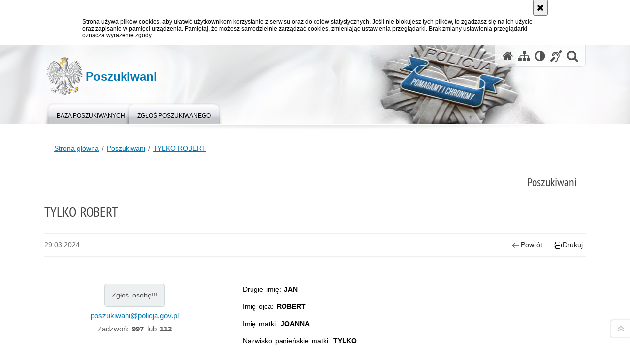

--- FILE ---
content_type: text/html; charset=UTF-8
request_url: https://poszukiwani.policja.gov.pl/pos/form/r862843,TYLKO-ROBERT.html
body_size: 7638
content:
<!doctype html>
<html lang="pl">
  <head>
    <title>TYLKO ROBERT - Poszukiwani - Portal polskiej Policji</title> 
    <meta charset="UTF-8"/>
        <meta name="description" content="TYLKO ROBERT - Poszukiwani -  "/>
            <meta name="keywords" content="poszukiwani"/>
        <meta name="robots" content="Index, Follow"/>
    <meta name="author" content="Polska Policja"/>
    <meta name="robots" content="noarchive,nocache,nosnippet,noodp,noimageindex" />
    <meta name="googlebot" content="noarchive,nosnippet,noodp,noimageindex" />
    <meta name="viewport" content="width=device-width, height=device-height, initial-scale=1.0, maximum-scale=1.0" />
    <meta name="deklaracja-dostępności" content="https://poszukiwani.policja.gov.pl/pos/deklaracja-dostepnosci" />
    <meta property="og:site_name" content="Poszukiwani" />
    <meta property="og:title" content="TYLKO ROBERT" />
    <meta property="og:description" content="" />
    <meta property="og:type" content="article" />
    <meta property="og:image" content="" />
    <!--<meta name="google-site-verification" content="zjQ7Q8i1Fb06QOutZaE93qSYJVsx6x_lM-dQDLbC-1U" />-->
    <meta name="google-site-verification" content="XZdHk6gsvdnmR5UINSLxp-5mV_Kxsqd84foEfzB_6YA" />
    <meta name="msvalidate.01" content="48739066222D6AFF216B6E9C84970B5B" />
        
    <link rel="shortcut icon" href="https://poszukiwani.policja.gov.pl/favicon.ico" />
    
    <link href="/img/forum/forum.css" type="text/css" rel="stylesheet" />
    <link href="/webfonts/awesome-4.7/css/font-awesome.min.css" type="text/css" rel="stylesheet" />
    <link href="/script/baguetteBox/baguetteBox.min.css" type="text/css" rel="stylesheet" />
    <link href="/script/splide/splide-core.min.css" type="text/css" rel="stylesheet" />
    <link href="/script/mootools/vlaCalendar/styles/vlaCal-v2.11.css" type="text/css" media="screen" rel="stylesheet" />
    
    <link href="/dokumenty/szablony/dynamic/10/10-40547.css?b32734ab00" type="text/css" rel="stylesheet" />
    <link href="/dokumenty/szablonyimg/10-style-mod.css" type="text/css" rel="stylesheet" />
    <link href="/script/video/video-js/stable/video-js.min.css" rel="stylesheet" type="text/css" />    
    
                                <script src="/script/splide/splide.min.js"></script> 
    <script src="/script/video/video-js/stable/video.min.js"></script>
<script src="/script/video/video-js/stable/lang/pl.js"></script>    
                                            <script src="/dokumenty/szablony/dynamic/10/10-7003.js?v=0.212"></script>
    <script>
		window.addEvent('domready', function() { 
      		Ellipsis({
          		class: '.media strong',
          		lines: 5
        	});
      		var mooDropMenu = new dropMenu($('navmenu'));
		});
	</script>
    
	    
    
    <style type="text/css">
      .forms * { box-sizing:border-box; }
      .forms fieldset { display:flex; flex-wrap:wrap; }
      .forms fieldset > *:not(.twoRows) { width: 100% }
      #wyszukiwarka-osob .forms ins { display:flex; flex-direction:column; padding:0; }
      #wyszukiwarka-osob .forms input,
      #wyszukiwarka-osob .forms label { position:relative; top:initial; left:initial; width:100%; text-align:left; }
      #wyszukiwarka-osob .forms select { width:100%; max-height:200px; }
      #wyszukiwarka-osob .forms option { overflow:hidden; white-space:normal; text-overflow:ellipsis; margin-bottom:0.5em; line-height:150%; }
      #wyszukiwarka-osob .forms input[type=submit] { margin:0.5em 0; text-align:center; }
      .select_list { z-index:100; width:90%; }
      .select_list ul { position:relative; display:block; width:100%; height:250px; margin:0; padding:0; list-style:none; background-color:#fff; border:1px solid #ccc;     overflow:hidden; overflow-y:auto;  }
      .select_list ul li { position:relative; display:block; padding:0; margin:0 !important; }
      .select_list ul li:last-child {  }
      .select_list ul li a:link,
      .select_list ul li a:visited { position:relative; display:block; width:100%; font-size:1em; text-decoration:none; line-height:150%; padding:0.5em 1em; margin:0; overflow:hidden; white-space: normal; text-overflow: ellipsis; }
      .select_list ul li a:hover,
      .select_list ul li a:focus { background-color:#000; color:#fff; text-decoration:none; }
      @media only screen and (max-width: 25em) {
      	.okno .twoRows, 
      	.okno .threeRows { width:45.5%; }
      }
      @media only screen and (max-width: 35em) {
      	.forms .twoRows { width:100%; }
      }
      .forms .select:after { background:none; top:-7px; }
      .forms .form_input:has(input[type="checkbox"] + label, input[type="radio"] + label), .forms .form_input:has(.number):not(:has([name="remaining"])) { display:inline-flex; align-items:center; }
      .forms .form_input:has(label[for="pole116_od"]) { display:inline-flex; align-items:center; }
      .forms .form_input:has(.number) label { width:auto; margin:0 1rem 0 0; padding:0; }
      .forms .form_input:has(.number) label:last-of-type { margin: 0 1rem; }
      .forms .form_input:has(.number) label { width:auto; }
      .forms .form_input:has(#archiwums) { display:inline-flex; align-items:center; }
      .forms .form_input input[type="checkbox"]#archiwums,
      .forms .form_input input[type="checkbox"]#archiwums + label { margin:0; }
      .forms .form_input input#token { margin: 0 1rem; }
      .forms .form_input .usun { display:block; margin-top:0.5rem; }
      .forms .form_input .usun a { --svg:url("data:image/svg+xml,%3Csvg xmlns='http://www.w3.org/2000/svg' width='16' height='16' fill='rgb(0, 12, 255)' viewBox='0 0 16 16'%3E%3Cpath d='M6.5 1h3a.5.5 0 0 1 .5.5v1H6v-1a.5.5 0 0 1 .5-.5M11 2.5v-1A1.5 1.5 0 0 0 9.5 0h-3A1.5 1.5 0 0 0 5 1.5v1H1.5a.5.5 0 0 0 0 1h.538l.853 10.66A2 2 0 0 0 4.885 16h6.23a2 2 0 0 0 1.994-1.84l.853-10.66h.538a.5.5 0 0 0 0-1zm1.958 1-.846 10.58a1 1 0 0 1-.997.92h-6.23a1 1 0 0 1-.997-.92L3.042 3.5zm-7.487 1a.5.5 0 0 1 .528.47l.5 8.5a.5.5 0 0 1-.998.06L5 5.03a.5.5 0 0 1 .47-.53Zm5.058 0a.5.5 0 0 1 .47.53l-.5 8.5a.5.5 0 1 1-.998-.06l.5-8.5a.5.5 0 0 1 .528-.47M8 4.5a.5.5 0 0 1 .5.5v8.5a.5.5 0 0 1-1 0V5a.5.5 0 0 1 .5-.5'/%3E%3C/svg%3E"); background-image:var(--svg); background-position:center left; background-repeat:no-repeat; padding-left:1rem;}
      .forms .form_input .usun a::before { content:"usuń filtr"; left:1.75rem; }
      .forms .form_input .usun a:hover::before { text-decoration:underline; }
      
      .splide.posz { max-width: 480px; margin: 0 auto; }
      .splide__track { /*border-radius: 1em;*/ }
      .splide__slide { padding: 0; width: 100%; /*border-radius: 1em;*/ aspect-ratio: 3/4; overflow: hidden; }
      .splide__slide a { display: block; position: relative; }
      .splide__slide__container { aspect-ratio: 16/9; background-size: cover; }
      .splide__slide .info { position:absolute; bottom: 0; left: 0; height: auto; width:100%; background: rgba(0, 0, 0, .45); color: yellow; font-size: var(--fs); }
      .splide__slide .info .padding { margin: 2rem; }
      .splide__slide .info strong { font-size: 1.35em; font-weight: normal; line-height: 125%; }
      .splide__slide .info p { line-height: 135%; display: none; padding: 2rem 0; }
      .splide__slide img {width: 100%; height: 100%; object-fit: cover; }
      @media only screen and (min-width: 992px) {
        .splide__slide .info { left:initial;  right: 0; width: 35%; }
        .splide__slide .info p { display: inline-block; padding-top: 2rem; }
      }
      .splide__navbar { display:flex; justify-content: center; margin: 2rem; }
      .splide__navbar button { align-items:center; display: inline-flex; background: none; border: solid 1px transparent; cursor: pointer; aspect-ratio: 1; }
      .splide__navbar button svg { fill: #000; height: auto; transition: fill .1s linear; width: 2rem; }
      .splide__navbar button:hover { border-color: #0066cc; }
      .splide__navbar button:hover svg { fill: #0066cc; }
      .splide__navbar .splide__toggle svg { scale: .5; }
      .splide__arrows { display: flex; justify-content: center; }
      .splide__arrows button[disabled] { opacity: .25; }
      .splide__arrows:has(button[disabled] + button[disabled]) { opacity:0; display:none; }
      .splide__arrow--prev { transform: scaleX(-1); }
      .splide__progress__bar { height: 6px; background: #0066cc; }
      .splide__pagination { justify-self: flex-start; margin-right: auto; padding-left: 0; gap: .75em; }
      .splide__pagination li { padding: 0; width: 2rem; aspect-ratio: 1; display: inline-flex; align-items: center; justify-content: center; border: 2rem;  }
      .splide__navbar .splide__pagination__page { border: 0; border-radius: .25em; counter-reset: pagination-num; display: inline-block; height: 2rem; margin: 0 .1rem; padding: 0; position: relative; transition: background-color .2s ease,color .2s ease; width: 2rem; }
      .splide__pagination__page:before { counter-increment: pagination-num; content: counter( pagination-num ); }
      .splide__navbar .splide__pagination__page:is(:hover, .is-active) { outline: solid 1px #0066cc; outline-offset: 2px; }
      .splide__numbers { display:inline-flex; align-items:center; }
      .splide__numbers:has(:is(.current-slide, .total-slides):empty) span { display:none; }
      .splide__numbers-divider { padding-left:.5em; padding-right:.5em; }
      .current-slide:empty + .splide__numbers-divider { display:none; }
    </style>
    
        
    <style>
      ul { list-style:none; margin-left:0; }
      @media only screen and (min-width: 768px) {
      	.col-md-8 { padding-left: 3rem; }
      }
    </style>
    
            
  </head>
  
  <body class="bg">
    
    <div id="menu-scroll"></div>
    
    <!-- WCAG opcje -->
    <ul class="nav">
      <li><a href="#menu">Przejdź do menu głównego</a></li>
      <li><a href="#wtxt">Przejdź do treści</a></li>
      <li><a href="#search" id="szukaj-button-wai" aria-controls="search">Przejdź do wyszukiwarki</a></li>
      <li><a href="/pos/sitemap">Mapa strony</a></li>
    </ul>
    <!-- .WCAG opcje -->
  
    
    <div id="page">
      
      <!-- header -->
      <div id="header-wrapper">
        <header>
          <div class="inside">
            <h1 id="header-logo"><a href="/" title="Strona główna"><span></span><strong><span class="hide">TYLKO ROBERT - Poszukiwani - </span>Poszukiwani</strong></a></h1>
            <!-- header opcje -->
            <div id="header-options">
              <ul>
                <li><a href="https://poszukiwani.policja.gov.pl" aria-label="Strona główna serwisu Poszukiwani"><i class="fa fa-home"></i></a></li>
                <li><a href="/pos/sitemap" aria-label="Mapa serwisu"><i class="fa fa-sitemap"></i></a></li>
                <li><a href="/pos/wai" aria-label="Wersja tekstowa"><i class="fa fa-adjust"></i></a></li>
                <li><a href="http://bip.kgp.policja.gov.pl/kgp/jezyk-migowy/23442,dok.html" aria-label="Informacje o alternatywnych metodach komunikowania się - język migowy"><i class="fa fa-deaf" aria-hidden="true"></i></a></li>
                <li class="szukaj-buttton-init"><a href="#search" id="szukaj-button" aria-controls="search"><i class="fa fa-search"></i><span class="sr-only">Otwórz wyszukiwarkę</span></a></li>
              </ul>
              
              <nav id="mobileMenu">
                <a href="#" id="mobileMenuBtn" role="button" aria-controls="menu" aria-expanded="false">
                  <span class="sr-only">Menu</span><i class="fa fa-reorder"></i>
                </a>
              </nav>
              
            </div>
            <!-- header opcje. -->
            
            <!-- search -->
            <div id="search" class="search" tabindex="-1" aria-activedescendant="search-header">
              <div class="search__row">
                <div class="search_col">
                  <h2 class="search__header">Wyszukiwarka</h2>
                  <button id="szukaj-button-close" class="search__delete_btn">
                    <i class="fa fa-times-circle-o"></i>
                    <span class="sr-only">Zamknij wyszukiwarkę</span>
                  </button>
                </div>
              </div>
              <div class="search__row">
                <div class="search_col">
                  <form action="/pos/search" method="post" class="search__form">
                    <div class="search__fieldset">
                      <label for="szukajg" class="sr-only">szukaj</label>
                      <input type="text" id="szukajg" class="search__input" name="szukaj" placeholder="wpisz szukaną frazę" value="" />
                      <button type="submit" class="search__btn">
                        <span class="sr-only">Szukaj</span><i class="fa fa-search"></i>
                      </button>
                    </div>
                    <div class="clear"></div>
                    <div>
                      <p><a href="/pos/search">Wyszukiwarka zaawansowana</a></p>
                    </div>
                  </form>
                  
                </div>
              </div>
            </div>
            <!-- search. -->
            
          </div>
          <!-- menu -->
          <nav id="menu">
            <div class="inside">
              
<ul id="navmenu" class="mainmenu">
					<li><a href="/pos/form/5,Poszukiwani.html" target="_top"><strong><span>Baza poszukiwanych</span></strong></a>
        				</li>
					<li><a href="/pos/zglos-poszukiwanego" target="_top"><strong><span>Zgłoś poszukiwanego</span></strong></a>
        				</li>
	</ul>
            </div>
          </nav>
          <!-- menu. -->
        </header>
      </div>
      <!--  header. -->
      
      <!--  content  -->
<div id="content" class="">
<nav id="sciezka-navi" aria-label="Ścieżka okruszków"><ul id="sciezka-naviUl">
<li><a href="/pos/">Strona główna</a></li>

	<li><span></span><a href="/pos/form/5,Poszukiwani.html">Poszukiwani</a></li>	

	<li><span></span><a href="/pos/form/r862843,TYLKO-ROBERT.html">TYLKO ROBERT</a></li>	

</ul></nav>
  <div class="naglowekBig">
    <h2>Poszukiwani</h2> 
    <div id="text-size">
      <p>Rozmiar czcionki</p>
      <div class="button"><a href="#" class="a tips" id="resize12"><span></span>czcionka normalna</a></div>
      <div class="button"><a href="#" class="aa tips" id="resize14"><span></span>czcionka średnia</a></div>
      <div class="button"><a href="#" class="aaa tips" id="resize16"><span></span>czcionka duża</a></div>
    </div>
  </div>
  <!-- subcontent -->
  <div id="wtxt" class="subAll">
    <article class="txt">
  <div class="head">
    <h2>TYLKO ROBERT</h2>
    <div id="drukuj">
      <span class="data">29.03.2024</span>
      <div class="button"><a href="javascript:history.go(-1)" title="Powrót" class="wstecz"><span></span>Powrót</a></div>
      <div class="button"><a href="javascript:winopen('/pos/form/r862843,TYLKO-ROBERT.print',700,600)" title="Drukuj" class="drukuj"><span></span>Drukuj</a></div>     
    </div>
    <div class="clear"></div>
  </div>
  <section class="grid" style="margin:3em auto;">
    <div class="col col-12 col-md-4">
            
      <div class="okno" style="margin:0; padding:1rem;">
        <p class="align_center">
          <a href="/pos/zglos-poszukiwanego" rel="nofollow" class="button alert" title="Zgłoś miejsce pobytu poszukiwanego">Zgłoś osobę!!!</a>
        </p>
        <p class="align_center"><a href="mailto:poszukiwani@policja.gov.pl" rel="nofollow" class="link">poszukiwani@policja.gov.pl</a></p>
        <p class="align_center">Zadzwoń: <b>997</b> lub <b>112</b></p>
      </div>
      
    </div>
    <div class="col col-12 col-md-8">
      <p>Drugie imię: <strong>JAN</strong></p>
      <p>Imię ojca: <strong>ROBERT</strong></p>
      <p>Imię matki: <strong>JOANNA</strong></p>
      <p>Nazwisko panieńskie matki: <strong>TYLKO</strong></p>
      <p>Płeć: <strong>mężczyzna</strong></p>
      <p>Miejsce urodzenia: <strong>DZIERŻONIÓW</strong></p>
      <p>Data urodzenia: <strong>1998-05-22</strong></p>
      <p>Pseudonim: <strong>-</strong></p>
      <p>Ostatnie miejsce zameldowania: <strong>LEGNICA, ZŁOTORYJSKA 150/11</strong></p>
      <p>Obywatelstwo: <strong>POLSKA</strong></p>
      
      <p aria-hidden="true">&nbsp;</p>
      
      <p>Podstawa poszukiwania przez jednostki policji:</p>
      <ul><li>WR KMP Legnica Wydział dw. z Przestępczością Przeciwko Życiu i Zdrowiu, 50-040 Wrocław, ul. Podwale 31-33<br/>telefon: 47 871 34 00, 47 871 35 02<br/>fax: 47 871 33 77, 47 871 34 31<br/>email: dyzurny@wr.policja.gov.pl<br/><br/>poszukuje na podstawie: Art. 279 § 1 Kradzież z włamaniem</li></ul>      
      <p>Poszukujące jednostki policji:</p>
      <ul>
        <li><a href="">WR KWP Wrocław</a></li>
      </ul>
      
      
      <p>Podstawy poszukiwań:</p>
      <ul>
                <li><a href="/pos/form/p106s931,Art-279-1-Kradziez-z-wlamaniem.html">Art. 279 § 1 Kradzież z włamaniem</a></li>
              </ul>
      
      <p aria-hidden="true">&nbsp;</p>
      
      <p><em>Cechy rysopisowe</em>:</p><ul><li>SYLWETKA: waga 50-69 kg, sylwetka szczupła, wysmukła</li><li>RAMIONA / RAMIĘ: ramiona długie</li><li>WŁOSY: włosy proste, włosy: uczesanie  na czoło, włosy ciemne, włosy czarne</li><li>SZYJA: szyja długa</li><li>UZĘBIENIE: uzębienie pełne</li><li>WARGI (USTA): wargi średnie</li><li>USZY / UCHO: uszy normalne, uszy średnie</li><li>NOS: kolor nosa naturalny, nos średni, nos prostolinijny</li><li>STOPY / STOPA: stopy zauważalnie duże</li><li>NOGI / NOGA: nogi chude, nogi długie</li><li>OCZY / OKO: oczy normalnie osadzone</li><li>CZOŁO: czoło średnie</li><li>PALCE / PALEC: palce rąk szczupłe, palce rąk długie</li><li>DŁONIE / DŁOŃ: dłonie duże</li><li>TWARZ: cera śniada, twarz owalna, brak zarostu</li></ul>      <p>Wzrost: <strong>171-175 CM</strong></p>      <p>Kolor oczu: <strong>CIEMNE</strong></p>
    </div>
  </section>
  <div class="clear"></div>
</article>

<aside id="opcje-strony" style="height:40px">
  
   <div class="social-share">
    <ul>
      <li>
        <a href="https://www.facebook.com/sharer/sharer.php?u=https://poszukiwani.policja.gov.pl/pos/form/r862843,TYLKO-ROBERT.html"
        	type="button"
        	role="button"
        	class="facebook" 
        	aria-hidden="true" 
        	tabindex="-1" 	
        	aria-label="Facebook">
          	<svg role="img" viewBox="0 0 24 24" xmlns="http://www.w3.org/2000/svg"><path d="M24 12.073c0-6.627-5.373-12-12-12s-12 5.373-12 12c0 5.99 4.388 10.954 10.125 11.854v-8.385H7.078v-3.47h3.047V9.43c0-3.007 1.792-4.669 4.533-4.669 1.312 0 2.686.235 2.686.235v2.953H15.83c-1.491 0-1.956.925-1.956 1.874v2.25h3.328l-.532 3.47h-2.796v8.385C19.612 23.027 24 18.062 24 12.073z"/></svg>
              Udostępnij
        </a>
      </li>
      <li>
        <a href="https://twitter.com/intent/tweet?text=TYLKO ROBERT&amp;url=https://poszukiwani.policja.gov.pl/pos/form/r862843,TYLKO-ROBERT.html" 
        	type="button"
        	role="button"        
        	class="twitter" 
        	aria-hidden="true" tabindex="-1" 
        	aria-label="Twitter">
          	<svg role="img" viewBox="0 0 24 24" xmlns="http://www.w3.org/2000/svg"><path d="M23.953 4.57a10 10 0 01-2.825.775 4.958 4.958 0 002.163-2.723c-.951.555-2.005.959-3.127 1.184a4.92 4.92 0 00-8.384 4.482C7.69 8.095 4.067 6.13 1.64 3.162a4.822 4.822 0 00-.666 2.475c0 1.71.87 3.213 2.188 4.096a4.904 4.904 0 01-2.228-.616v.06a4.923 4.923 0 003.946 4.827 4.996 4.996 0 01-2.212.085 4.936 4.936 0 004.604 3.417 9.867 9.867 0 01-6.102 2.105c-.39 0-.779-.023-1.17-.067a13.995 13.995 0 007.557 2.209c9.053 0 13.998-7.496 13.998-13.985 0-.21 0-.42-.015-.63A9.935 9.935 0 0024 4.59z"/></svg>
              Tweet
        </a>
      </li>
    </ul>
  </div>
  
   
</aside>
        <div class="mleft"></div>
    <div class="mright"></div>
    <!-- subcontent.  --> 
    <div class="clear"></div>
  </div>  
</div>
<!--  content. -->      
      <!-- footer -->
      <footer>
        <div id="footer-top">
          <div class="footer-content">
            <div class="pad20">Na portalu widnieją tylko wizerunki i dane osób, wobec których organy poszukujące (Prokuratury lub Sądy) wydały zgodę na publikację listu gończego. Pobieranie danych i wizerunków osób poszukiwanych i zaginionych ze stron serwisu, a następnie umieszczanie na innych niż policyjne stronach internetowych jest dozwolone, jednak w takiej sytuacji odpowiedzialność za aktualność publikacji spoczywa na administratorze publikującego portalu. Wszelkie roszczenia związane z publikowaniem bądź kopiowaniem zawartości serwisu na stronach innych niż policyjne proszę kierować do administratorów właściwych stron sieci Internet.</div>
          </div>
        </div>
        <div id="footer-bottom">
          <div class="footer-content">
            <ul>
              <li style="width:190px;">
                <h2>Policja <span lang="en_gb">online</span></h2>
                <ul id="social">
                  <li><a href="/pos/rss" class="rss" title="RSS">Kanał RSS</a></li>
                  <li><a href="http://www.youtube.com/user/PolicjaPL" target="_blank" class="yt">Odwiedź nas na <span lang="en_gb">YouTube</span></a></li>
                  <li><a href="https://www.facebook.com/PolicjaPL" target="_blank" class="fb">Odwiedź nas na <span lang="en_gb">Facebook</span></a></li>
                  <li><a href="https://www.instagram.com/policja_kgp/" target="_blank" class="in">Odwiedź nas na <span lang="en_gb">Instagram</span></a></li>
                  <li><a href="https://twitter.com/PolskaPolicja" target="_blank" class="tw">Odwiedź nas na <span lang="en_gb">Twitter</span></a></li>
                </ul>
              </li>
              <li style="width:auto;">
                <h2>Biuletyn Informacji Publicznej</h2>
                <span class="bip"></span>
                <a href="https://kgp.bip.policja.gov.pl" target="_blank">BIP KGP</a>
              </li>
              <li style="width:auto;">
                <h2>Redakcja serwisu</h2>
                <a href="javascript:void(location.href='mailto:'+String.fromCharCode(112,111,114,116,97,108,64,112,111,108,105,99,106,97,46,103,111,118,46,112,108))">Kontakt z redakcją</a>
              </li>
              <li style="width:auto;">
                <h2>Dostępność</h2>
                <a href="https://poszukiwani.policja.gov.pl/pos/deklaracja-dostepnosci">Deklaracja dostępności</a>
              </li>
              <li style="width:auto;">
                <h2>Nota prawna</h2>
                Chcesz wykorzystać materiał<br/>z serwisu Poszukiwani.<br/>
                <a href="https://poszukiwani.policja.gov.pl/pol/wolnytekst/46616,dok.html">Zapoznaj się z zasadami</a><br/>
                <a href="https://poszukiwani.policja.gov.pl/pol/wolnytekst/59485,dok.html">Polityka prywatności</a>
              </li>
              <li style="width:auto;">
                <h2>Inne wersje portalu</h2>
                <a href="/pos/wai" class="wai"><span>Wersja tekstowa</span></a><br/>
                <a href="https://info.policja.pl/ine/"><span lang="en_GB">About Polish Police</span></a><br/>
			</li>
            </ul>
            <div class="clear"></div>
          </div>
        </div>
      </footer>
      <!-- footer .-->
      
    </div>
    
    <!-- GoToTop  -->
    <div id="back-to-top"><a href="#page" title="Powrót na górę strony"><span></span><span class="sr-only">Powrót na górę strony</span></a></div>
    <!-- GoToTop  .-->
    
  </body>
</html><!-- 0.013860 / WebAdministrator (30.01.2026 03:57) //--><!-- GZIP Buffer //-->